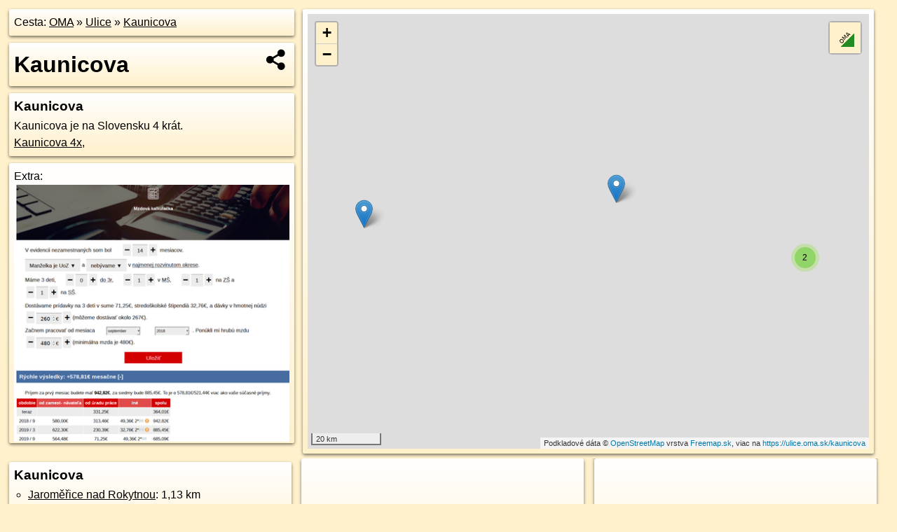

--- FILE ---
content_type: text/html; charset=UTF-8
request_url: https://ulice.oma.sk/kaunicova
body_size: 3990
content:
<!DOCTYPE html>
<html lang="sk" dir="ltr">
<head>
	<title>Kaunicova - oma.sk</title>
	<meta http-equiv="Content-Type" content="text/html; charset=utf-8">
	<meta name="keywords" content="Kaunicova ulice, kaunicova, turistické trasy, cyklotrasy, pohoria Slovenska, cykloatlas, cyklistické trasy, cykloportál, turisticka mapa, oma.sk">
	<meta name="description" content="Kaunicova. na OMA.sk, portál o trasách a regiónoch SR.">
	<meta property="og:description" content="Kaunicova. na OMA.sk."><meta name="apple-mobile-web-app-title" content="Kaunicova - oma.sk"><link rel="canonical" href="https://ulice.oma.sk/kaunicova"><meta property="og:url" content="https://ulice.oma.sk/kaunicova"><meta property="og:locale" content="sk_SK">
	<meta name="audience" content="All"><link rel="preconnect" href="https://data.oma.sk"><meta name="robots" content="INDEX,FOLLOW"><meta name="revisit-after" content="7 days"><meta name="author" content="OMA.sk"><meta name="rating" content="Safe for Kids">
	<meta name="theme-color" content="#FFF1CC">
	<meta property="og:image" content="https://data.oma.sk/img/ulice/ulice.oma.sk-kaunicova.jpg"><meta property="twitter:image" content="https://data.oma.sk/img/ulice/ulice.oma.sk-kaunicova.jpg"><meta property="twitter:card" content="summary_large_image">
	<meta property='og:title' content='Kaunicova'>
	<link rel='manifest' href='https://ulice.oma.sk/manifest.json'>
	<meta name="viewport" content="width=device-width, initial-scale=1.0, maximum-scale=1, minimum-scale=1, user-scalable=no">
	<style>.box{box-sizing:border-box;height:auto;overflow:hidden;cursor:default;margin:5px;margin-bottom:10px;vertical-align:top;box-shadow:0 2px 4px rgba(0,0,0,0.55);border-radius:3px;padding:7px;position:relative;background:linear-gradient(#fff,#fff1cc);display:block;justify-self:start;grid-template-rows:1fr auto;break-inside:avoid;width:99%}div.expander{max-height:250px;overflow:hidden}div.fixedh{height:333px}.smallprint{font-size:.8em;line-height:120%}#popiselementu,#informacie{min-height:167px;height:400px}#zoznam,.minhei{min-height:167px}#navigacia{overflow:hidden;height:200px}body>.box{float:left}h2,h1{margin-top:.1em;margin-bottom:.2em;line-height:150%;text-decoration:none;min-height:48px}h2 a{text-decoration:none}h3,h4{margin:0;margin-bottom:4px;text-decoration:none}p{margin:0}a,a:hover{color:#000}.box img.foto{padding-left:1%;padding-bottom:1%;width:48%;height:105px;object-fit:none;object-position:center}img{border-style:none;max-width:100%}.erb{width:31%;float:right;margin:1%}.poiz{min-width:50px;height:38px;margin:1px;background-repeat:no-repeat;display:inline-block}.shareicon{background-image:url('https://data.oma.sk/img/share.png');background-size:contain;background-repeat:no-repeat;display:inline-block;min-width:32px;padding-left:3px;height:32px;margin:1px 1px 1px 1px;float:right}body{background-color:#fff1cc;height:98%;width:98%;max-width:2100px;min-width:98%;font-family:Tahoma,Geneva,sans-serif;line-height:150%;color:#000}html{height:100%;width:99%}.atlasimg h3{position:absolute;top:90px;left:20px;background-color:white;padding:2px 5px 2px 5px;z-index:3}.erb .stvorec{position:relative;display:block;padding-bottom:100%}.atlasimg a{position:relative;display:block;padding-bottom:53%}.atlasimg img,.stvorec img{position:absolute;top:0;left:0;width:100%;height:auto}div.smallmap,.poimap{width:100%;height:100%}.mapafull #omask{height:100%}@media all and (max-width:840px){body,.smallprint ul{line-height:230%}a.poiz{margin:5px}}@media all and (max-width:500px){.mapafull{width:89%;height:70%}.nemapafull,.fullw{width:89%}.atlasimg{height:100px;overflow:hidden}.atlasimg h3{top:70px;left:20px}}@media all and (min-width:501px) and (max-width:840px){.mapafull{width:92%;height:70%}.nemapafull,.fullw{width:92%}.atlasimg h3{top:75px;left:20px}.atlasimg{height:120px;overflow:hidden}}@media all and (min-width:840px) and (max-width:1000px){.nemapafull{width:30%}.mapafull{width:61%}}@media all and (min-width:1001px) and (max-width:1400px){.nemapafull{width:23%}.mapafull{width:73%}}@media all and (min-width:1401px) and (max-width:1850px){.nemapafull{width:18%}.mapafull{width:77%}}@media all and (min-width:1851px){.nemapafull{width:15%}.mapafull{width:81%}}@media all and (min-width:840px){.fullw{width:98%}.mapafull{height:95%}}.brickcontent{column-gap:10px;margin-top:5px;margin-bottom:10px}@media all and (max-width:1000px){.rightmap,.leftbox{width:100%}.rightmap{height:500px}}@media all and (min-width:1001px){.topbox{display:grid;width:100%;gap:7px;padding-bottom:7px}.rightmap{height:100%}}@media all and (max-width:500px){.brickcontent{column-count:1}}@media all and (min-width:501px) and (max-width:1000px){.brickcontent,.leftbox{column-count:2}.topbox{grid-template-columns:1fr 1fr}.leftbox .biggerbox{column-span:all}}@media all and (min-width:1401px){.leftbox{column-count:2}.leftbox .biggerbox{column-span:all}}@media all and (min-width:1001px) and (max-width:1400px){.brickcontent{column-count:3}.topbox{grid-template-columns:1fr 2fr}}@media all and (min-width:1401px) and (max-width:1850px){.brickcontent{column-count:4}.topbox{grid-template-columns:2fr 2fr}}@media all and (min-width:1851px){.brickcontent{column-count:5}.topbox{grid-template-columns:2fr 3fr}}h3.expand{width:100%}span.right{font-weight:bold;font-size:1.2em;text-align:right;position:absolute;right:5px}.headerclickable{cursor:pointer}#tooltip{min-height:2.7em}span.r2{min-height:2em}.bottom{position:absolute;bottom:0;height:auto;background:white}.blue{background:#8acde3;opacity:.9;font-size:18px;font-weight:bold}ul,ol{margin-top:0;margin-bottom:0;padding-left:20px}ol{padding-left:3em}ul{list-style-type:circle}img.foto-bigger,img.pocasie-img{width:100%}.twtr-tweet-text{font-size:125%}div.box>form>input.search,div.box>input.search,#redir{width:98%;margin:4px;padding:4px;border:#000 1px solid;border-radius:3px;padding-right:0;padding-left:0;margin-top:4px;margin-bottom:4px;background-color:#fff1cc;color:#000;font-weight:bold}#navigacia path{fill:#fff1cc;stroke:#000;stroke-width:2px}#navigacia path:hover{fill:#fff}tr:nth-child(even){background:#fff1cc}tr:nth-child(odd){background:#fff}iframe{scrolling:no;frameborder:0;border:0;overflow:hidden;width:100%;height:400px}a,button{touch-action:manipulation}</style>
	<link rel="apple-touch-icon" type="image/png" href="https://data.oma.sk/img/t/180/logo.png" sizes="180x180">
	<link rel="icon" type="image/png" href="https://data.oma.sk/img/t/96/logo.png" sizes="96x96"><link rel="icon" type="image/png" href="https://data.oma.sk/img/t/192/logo.png" sizes="192x192"><link rel="icon" type="image/png" href="https://data.oma.sk/img/t/512/logo.png" sizes="512x512">
	<meta name="msapplication-TileImage" content="https://data.oma.sk/img/t/144/logo.png"><link rel="shortcut icon" href="https://ulice.oma.sk/favicon.ico"><link rel="icon" type="image/svg+xml" href="https://data.oma.sk/img/t/512/logo.svg">
	<meta name="msapplication-config" content="https://www.oma.sk/browserconfig.xml"><meta name="msapplication-TileColor" content="#FFF1CC">
	<meta property="article:author" content="https://www.facebook.com/wwwOMAsk/"><meta name="twitter:site" content="@wwwOMAsk">
</head>
<body>
<div class='topbox'>
 <div class='leftbox'>
<p class='box biggerbox'>Cesta: <a href='https://www.oma.sk'>OMA</a> &raquo; <a href='https://ulice.oma.sk'>Ulice</a> &raquo; <a href='https://ulice.oma.sk/kaunicova'>Kaunicova</a></p>
<h1 class='box biggerbox'>Kaunicova</h1>
 <div class='box'><h3>Kaunicova</h3>Kaunicova je na Slovensku 4 krát.<br/><a href='https://ulice.oma.sk/kaunicova'>Kaunicova 4x</a>, </div>
<div class='box' id='popiselementu'><span class='lazy' data-loader='ajax' data-src='/js/rek.php?lon=&lat='></span></div></div>
<div class='box rightmap'><div class='smallmap' id='omask'></div></div>
</div><div class='brickcontent'>
<div class='box'><h3>Kaunicova</h3><ul><li><a href='https://jaromerice-nad-rokytnou.oma.sk/u/kaunicova' class='poidata' data-lon='15.885720922529291' data-lat='49.09188225292173' id='28047289' title='Kaunicova v Jaroměřice nad Rokytnou'>Jaroměřice nad Rokytnou</a>: 1,13&nbsp;km</li><li><a href='https://slavkov-u-brna.oma.sk/u/kaunicova' class='poidata' data-lon='16.875797032803646' data-lat='49.15727045730779' id='131343907' title='Kaunicova v Slavkov u Brna'>Slavkov u Brna</a>: 481&nbsp;m</li><li><a href='https://vlcnov.oma.sk/u/kaunicova' class='poidata' data-lon='17.584989888097958' data-lat='49.00902595289912' id='44391610' title='Kaunicova v Vlčnov'>Vlčnov</a>: 291&nbsp;m</li><li><a href='https://uhersky-brod.oma.sk/u/kaunicova' class='poidata' data-lon='17.647091697909765' data-lat='49.02517024631338' id='36886526' title='Kaunicova v Uherský Brod'>Uherský Brod</a>: 99&nbsp;m</li></ul></div>
<div class='box atlasimg'><a href='https://jaromerice-nad-rokytnou.oma.sk/u/kaunicova' title='Kaunicova, Jaroměřice nad Rokytnou - 1,13&nbsp;km'><img src='https://data.oma.sk/img/ulice/jaromerice-nad-rokytnou.oma.sk-u-kaunicova.jpg' alt='ilustrácia k Kaunicova, Jaroměřice nad Rokytnou - 1,13&nbsp;km' loading='lazy'></a></div>
<div class='box atlasimg'><a href='https://slavkov-u-brna.oma.sk/u/kaunicova' title='Kaunicova, Slavkov u Brna - 481&nbsp;m'><img src='https://data.oma.sk/img/ulice/slavkov-u-brna.oma.sk-u-kaunicova.jpg' alt='ilustrácia k Kaunicova, Slavkov u Brna - 481&nbsp;m' loading='lazy'></a></div>
<div class='box atlasimg'><a href='https://vlcnov.oma.sk/u/kaunicova' title='Kaunicova, Vlčnov - 291&nbsp;m'><img src='https://data.oma.sk/img/ulice/vlcnov.oma.sk-u-kaunicova.jpg' alt='ilustrácia k Kaunicova, Vlčnov - 291&nbsp;m' loading='lazy'></a></div>
<div class='box atlasimg'><a href='https://uhersky-brod.oma.sk/u/kaunicova' title='Kaunicova, Uherský Brod - 99&nbsp;m'><img src='https://data.oma.sk/img/ulice/uhersky-brod.oma.sk-u-kaunicova.jpg' alt='ilustrácia k Kaunicova, Uherský Brod - 99&nbsp;m' loading='lazy'></a></div>
</div><div class='brickcontent'>
<div class='box atlasimg'><a href='https://ulice.oma.sk/kaunicova'><img src='https://data.oma.sk/img/ulice/ulice.oma.sk-kaunicova.jpg' alt='Kaunicova' loading='lazy' ></a></div>
<div class='box'><iframe class='lazy' title='facebook stránky' data-src='https://www.facebook.com/plugins/likebox.php?href=https://www.facebook.com/wwwOMAsk&amp;colorscheme=light&amp;show_faces=false&amp;stream=true&amp;header=false&amp;height=400&amp;scrolling=false&amp;border=0'></iframe></div>
<div class='box dbox smallprint'><h3>Viac o nás</h3><ul><li><a href='https://twitter.com/wwwOMAsk'>nájdete nás na twittri</a></li><li><a href='https://www.facebook.com/wwwOMAsk/'>alebo na faceboooku</a></li><li><a href='https://www.oma.sk/spravy/'>alebo aj v správach</a></li></ul></div>
<div class="box lazy minhei" data-loader="ajax" data-src="https://data.oma.sk/img/oma-hladaj.html"></div>
<div class='box dbox smallprint'><h3>Podpor projekt OMA:</h3><a href='https://ulice.oma.sk/kaunicova'><img class='erb' src='https://data.oma.sk/img/qr/ulice.oma.sk/kaunicova.png' alt='QR kód na túto stránku ulice.oma.sk kaunicova' loading='lazy'></a><p>Spojte sa s nami <a href='https://www.facebook.com/wwwOMAsk/' title='OMA.sk facebook stránka'>na facebooku</a>, <a href='https://www.facebook.com/sharer.php?u=https://ulice.oma.sk/kaunicova&amp;t=Kaunicova' title='zdieľať na Facebook' rel='nofollow'>zdieľajte túto stránku na Facebooku</a>, <a href='https://twitter.com/home?status=Kaunicova%3A+https%3A%2F%2Fulice.oma.sk%2Fkaunicova' title='zdieľať na Twitter' rel='nofollow'>na Twittri</a>, alebo umiestnite odkaz na svoju stránku.</p><p>Ale hlavne doplňte dáta do Openstreetmap, články do wikipédie, ...</p> </div>
<div class='box smallprint'><h3>Zdroj dát</h3>Mapové údaje pochádzajú z <a href='https://www.openstreetmap.org/' rel='noopener'>www.OpenStreetMap.org</a>, databáza je prístupná pod licenciou <a href='https://www.openstreetmap.org/copyright' rel='noopener'>ODbL</a>. <a href='https://www.oma.sk/' title='OMA vie všetko'><img src='https://data.oma.sk/img/t/100/logo.png' data-retina='https://data.oma.sk/img/t/200/logo.png' alt='OMA logo' class='erb' loading='lazy'></a>Mapový podklad vytvára a aktualizuje <a href='https://www.freemap.sk/'>Freemap Slovakia (www.freemap.sk)</a>, šíriteľný pod licenciou CC-BY-SA. Fotky sme čerpali z galérie portálu freemap.sk, autori fotiek sú uvedení pri jednotlivých fotkách a sú šíriteľné pod licenciou CC a z wikipédie. Výškový profil trás čerpáme z <a href='https://www2.jpl.nasa.gov/srtm/'>SRTM</a>. Niečo vám chýba? <a href='https://wiki.openstreetmap.org/wiki/Sk:WikiProjekt_Slovensko' rel='noopener'>Pridajte to</a>. Sme radi, že tvoríte slobodnú wiki mapu sveta.</div>
<script src='https://data.oma.sk/img/oma-nomap2.js?v=4' defer></script>
</div></body></html>